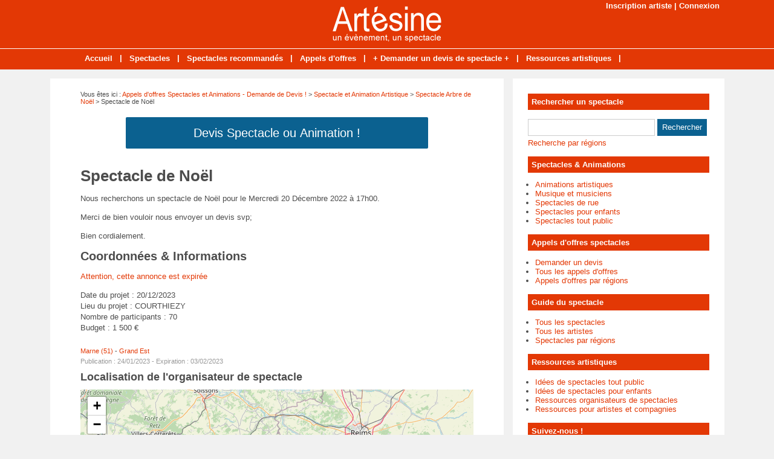

--- FILE ---
content_type: text/html; charset=utf-8
request_url: https://www.artesine.fr/annonce-46923-spectacle-noel.html
body_size: 4452
content:
<!doctype html>
<html>
<head>
<title>Spectacle de Noël - 51700 COURTHIEZY - Marne (51)</title>
<meta name="description" content="Nous recherchons un spectacle de Noël pour le Mercredi 20 Décembre 2022 à 17h00.Merci de bien vouloir nous envoyer un devis svp;Bien cordialement." />
<meta property="og:locale" content="fr_fr" />
<meta property="og:title" content="Spectacle de Noël" />
<meta property="og:description" content="Nous recherchons un spectacle de Noël pour le Mercredi 20 Décembre 2022 à 17h00. ..." />
<meta property="og:url" content="https://www.artesine.fr/annonce-46923-spectacle-noel.html" />
<meta property="og:site_name" content="Artésine, des artistes à votre service !" />
<meta property="og:type" content="website" />
<meta property="og:image" content="https://www.artesine.fr/images/site/meta-facebook.jpg" />
<meta name="twitter:card" content="summary" />
<meta name="twitter:site" content="@Spectacles_fr" />
<meta name="twitter:creator" content="@Spectacles_fr" />
<meta name="twitter:title" content="Spectacle de Noël" />
<meta name="twitter:description" content="Nous recherchons un spectacle de Noël pour le Mercredi 20 Décembre 2022 à 17h00. ..." />
<meta name="twitter:url" content="https://www.artesine.fr/annonce-46923-spectacle-noel.html" />
<meta name="twitter:image" content="https://www.artesine.fr/images/site/meta-twitter.jpg" />
<link rel="canonical" href="https://www.artesine.fr/annonce-46923-spectacle-noel.html" />
<meta name="google-site-verification" content="Qgm8VPB4ID1APdFcstSKfgwxWsk4Sj8hryb-EjA3arM" />
<meta name="viewport" content="width=device-width, initial-scale=1, maximum-scale=1" />
<link rel="shortcut icon" href="/favicon.ico" />
<link rel="stylesheet" type="text/css" media="screen" href="https://www.artesine.fr/css/style.css" />
<script type="text/javascript" src="https://code.jquery.com/jquery-latest.min.js"></script>
<script type="text/javascript" src="https://www.artesine.fr/js/fonctions.js"></script>
<link rel="stylesheet" type="text/css" href="https://www.artesine.fr/css/jquery.fancybox.css" media="screen" />
<link rel="stylesheet" type="text/css" media="screen" href="https://www.artesine.fr/js/leaflet/leaflet.css" />
<script type="text/javascript" src="https://www.artesine.fr/js/leaflet/leaflet.js"></script>
<meta name="robots" content="max-snippet:-1">
<meta name="robots" content="max-image-preview:large">
<meta name="robots" content="max-video-preview:-1">
</head>
<body>
<div id="fb-root"></div>
<script type="text/javascript">
(function(d, s, id) {
	var js, fjs = d.getElementsByTagName(s)[0];
	if (d.getElementById(id)) return;
	js = d.createElement(s); js.id = id;
	js.src = "//connect.facebook.net/fr_FR/sdk.js#xfbml=1&version=v2.5";
	fjs.parentNode.insertBefore(js, fjs);
}(document, 'script', 'facebook-jssdk'));
</script>
<div id="content">
	<div id="connexion"><a href="https://www.artesine.fr/inscription.html">Inscription artiste</a> | <a href="https://www.artesine.fr/connexion.html">Connexion</a></div>
<div id="header">
	<div id="logo"><a href="https://www.artesine.fr/"><img src="https://www.artesine.fr/images/site/logo.png" alt="Artésine, des artistes à votre service !" width="180" height="60" /></a></div>
<div>&nbsp;</div></div>
<nav>
<ul>
<li><a href="https://www.artesine.fr/">Accueil</a>
	</li>
	<li class="trait">|</li>
<li><a href="https://www.artesine.fr/liste-spectacles.html">Spectacles</a>
	</li>
	<li class="trait">|</li>
<li><a href="https://www.artesine.fr/spectacles-recommandes.html">Spectacles recommandés</a>
	</li>
	<li class="trait">|</li>
<li><a href="https://www.artesine.fr/liste-annonces.html">Appels d'offres</a>
	</li>
	<li class="trait">|</li>
<li><a href="https://www.artesine.fr/appel-offre-spectacle.html">+ Demander un devis de spectacle +</a>
	</li>
	<li class="trait">|</li>
<li><a href="https://www.artesine.fr/liste-dossiers.html">Ressources artistiques</a>
	</li>
	<li class="trait">|</li>
</ul>
</nav>
	<div id="contenu">
		<div id="left">
		<div class="ariane">Vous &ecirc;tes ici : <a href="https://www.artesine.fr/liste-annonces.html">Appels d'offres Spectacles et Animations - Demande de Devis !</a> &gt; <a href="https://www.artesine.fr/annonces-cat-2-devis-tarif-spectacle-animation.html">Spectacle et Animation Artistique</a> &gt; <a href="https://www.artesine.fr/annonces-cat2-25-devis-spectacles-noel.html">Spectacle Arbre de Noël</a> &gt; Spectacle de Noël</div>
<div class="devis"><button type="button" class="bouton3" onclick="window.location.href='https://www.artesine.fr/ajouter-annonce.html'">Devis Spectacle ou Animation !</button></div>
<div class="g-box">
	<h1>Spectacle de Noël</h1>
	<div class="box-texte">
		<div class="boite">
<p>Nous recherchons un spectacle de Noël pour le Mercredi 20 Décembre 2022 à 17h00.</p><p>Merci de bien vouloir nous envoyer un devis svp;</p><p>Bien cordialement.</p>		<h2>Coordonn&eacute;es & Informations</h2>
<p><span style="color: #e33805">Attention, cette annonce est expir&eacute;e</span></p><p>
Date du projet : 20/12/2023<br />
Lieu du projet : COURTHIEZY<br />
Nombre de participants : 70<br />
Budget : 1 500 &euro;
</p>
<div class="boite-region"><a href="https://www.artesine.fr/annonces-marne/devis-spectacles-noel.html">Marne (51)</a> - 
<a href="https://www.artesine.fr/annonces-grand-est/devis-spectacles-noel.html">Grand Est</a>
</div>
<div class="boite-expi">Publication : 24/01/2023 - Expiration : 03/02/2023</div>
		</div>
	</div>
<h2>Localisation de l'organisateur de spectacle</h2>
<div id="maCarte" style="width: 100%; height: 319px; margin-bottom: 16px"></div>
<script>
var maCarte = L.map('maCarte').setView([49.1, 3.65], 9);
L.tileLayer('https://{s}.tile.openstreetmap.org/{z}/{x}/{y}.png', {
	maxZoom: 19,
	attribution: ' <a href="http://www.openstreetmap.org/copyright">OpenStreetMap</a>'
}).addTo(maCarte);
L.marker([49.1, 3.65]).addTo(maCarte)
</script>
</div>
<div class="g-box">
<h2>Autres demandes de tarifs - Spectacle Arbre de Noël</h2>
<div class="annonce2">
		<div class="annonce-titre"><a href="https://www.artesine.fr/annonce-60087-spectacle-de-noel.html">Spectacle de Noël</a></div>
		<div class="annonce-texte"> Nous sommes à la recherche d'une compagnie pour un spectacle de Noël, pour décembre 2026.J'aurais aimé savoir ce que vous proposez et quel serait le tarif ?Cordialement </div>
		<div class="annonce-date">
49160 LONGUE JUMELLES - 
Budget : 500 &euro; - 
Publi&eacute; le 20/01/2026
		</div>
</div>
<div class="annonce">
		<div class="annonce-titre"><a href="https://www.artesine.fr/annonce-60085-spectacle-de-noel.html">Spectacle de Noël</a></div>
		<div class="annonce-texte">Pouvez vous me faire un devis pour un spectacle de noel pour des enfants du personnel  </div>
		<div class="annonce-date">
89200 AVALLON - 
Budget : 1 000 &euro; - 
Publi&eacute; le 20/01/2026
		</div>
</div>
<div class="annonce2">
		<div class="annonce-titre"><a href="https://www.artesine.fr/annonce-60082-spectacle-noel.html">Spectacle de Noël</a></div>
		<div class="annonce-texte">Arbre de noël pour 600 enfants</div>
		<div class="annonce-date">
03000 MOULINS - 
Budget : 5 000 &euro; - 
Publi&eacute; le 20/01/2026
		</div>
</div>
<div class="annonce">
		<div class="annonce-titre"><a href="https://www.artesine.fr/annonce-60079-spectacle-noel-enfants.html">Spectacle Noël enfants</a></div>
		<div class="annonce-texte">Nous recherchons une spectacle de noël pour nos enfants (environ 60) de 0 à 13 ans...Ce spectacle joyeux et interactif avec les enfants devrait avoir lieu en décembre 2026, idéalement le...</div>
		<div class="annonce-date">
77710 NANTEAU SUR LUNAIN - 
Budget : Non communiqu&eacute; - 
Publi&eacute; le 20/01/2026
		</div>
</div>
<div class="annonce2">
		<div class="annonce-titre"><a href="https://www.artesine.fr/annonce-60078-spectacle-de-noel.html">Spectacle de Noël</a></div>
		<div class="annonce-texte">Nousrecherchons un spectacle pour notre arbres de Noel environ 100 enfantset 100 adultes.Avez-vous des proposition à nous faire?</div>
		<div class="annonce-date">
45000 ORLÉANS - 
Budget : 3 000 &euro; - 
Publi&eacute; le 20/01/2026
		</div>
</div>
<div class="annonce">
		<div class="annonce-titre"><a href="https://www.artesine.fr/annonce-60076-spectacle-noel.html">Spectacle Noël</a></div>
		<div class="annonce-texte">Spectacles de Noël pour enfants</div>
		<div class="annonce-date">
76780 ELBEUF SUR ANDELLE - 
Budget : 1 000 &euro; - 
Publi&eacute; le 20/01/2026
		</div>
</div>
<div class="annonce2">
		<div class="annonce-titre"><a href="https://www.artesine.fr/annonce-60065-spectacle-de-noel.html">Spectacle de Noël pour tous petits</a></div>
		<div class="annonce-texte">On recherche une compagnie susceptible de proposer, un mardi de décembre, un spectacle de Noël féérique à destination d’un public de jeunes enfants âgés de 0 à 3 ans.Deux représentations...</div>
		<div class="annonce-date">
33350 SAINT MAGNE DE CASTILLON  - 
Budget : Non communiqu&eacute; - 
Publi&eacute; le 19/01/2026
		</div>
</div>
<div class="annonce">
		<div class="annonce-titre"><a href="https://www.artesine.fr/annonce-60061-spectacle-enfant-noel.html">Spectacle enfant Noël </a></div>
		<div class="annonce-texte">Nous souhaiterions un spectacle de noël pour enfant pour la date du 18 décembre 2026 aux alentours de Pau. Nous avions comme première idée un spectacle de bulles de savon, mais nous sommes...</div>
		<div class="annonce-date">
33320 EYSINES - 
Budget : 700 &euro; - 
Publi&eacute; le 19/01/2026
		</div>
</div>
<div class="annonce2">
		<div class="annonce-titre"><a href="https://www.artesine.fr/annonce-60055-spectacle-de-noel-avec-plusieurs-representation-dans-la-journee.html">Spectacle de Noel avec plusieurs représentation dans la journée </a></div>
		<div class="annonce-texte">Je suis a la recherche d'un spectacle de noël, pour la fin d'année 2026, j'organise des arbres de noël pour les CSE depuis plus de 10 ans, et je souhaiterais enrichir mon offre en thermes...</div>
		<div class="annonce-date">
13330 LA BARBEN - 
Budget : Non communiqu&eacute; - 
Publi&eacute; le 19/01/2026
		</div>
</div>
<div class="annonce">
		<div class="annonce-titre"><a href="https://www.artesine.fr/annonce-60057-spectacle-de-noel.html">Spectacle de Noel</a></div>
		<div class="annonce-texte">Pour nos enfants,nous voudrions un spectacle de Noel, pour décembre 2026, un samedi apres-midi. Notre budget maxi est de 900 euros. Merci de me répondre par mail.Nous avons une salle   de 200...</div>
		<div class="annonce-date">
72130 FRESNAY SUR SARTHE - 
Budget : 900 &euro; - 
Publi&eacute; le 19/01/2026
		</div>
</div>
<div class="annonce2">
		<div class="annonce-titre"><a href="https://www.artesine.fr/annonce-60038-spectacle-de-noel.html">Spectacle de Noël</a></div>
		<div class="annonce-texte">On souhaiterait organiser unspectacle de Noel en salle de spectacle avec une jauge de 300 personnes.Pouvez vous me faire plusieurs propositions de spectacles ?Merci d'avanceCordialement</div>
		<div class="annonce-date">
29420 PLOUVORN - 
Budget : 1 500 &euro; - 
Publi&eacute; le 16/01/2026
		</div>
</div>
<div class="annonce">
		<div class="annonce-titre"><a href="https://www.artesine.fr/annonce-60034-spectacle-arbre-de-noel.html">Spectacle arbre de Noël </a></div>
		<div class="annonce-texte">Nous cherchons un spectacle dans le cadre d’un arbre de Noël destiné à des enfants de 3 à 12 ans.</div>
		<div class="annonce-date">
56800 PLOËRMEL  - 
Budget : Non communiqu&eacute; - 
Publi&eacute; le 16/01/2026
		</div>
</div>
</div>
		</div>
		<div id="right">
<div class="box">
		<div class="titre-col">Rechercher un spectacle</div>
		<div class="recherche">
			<form action="https://www.artesine.fr/index.php" method="get">
			<input type="hidden" name="page" value="rech" />
			<input class="rec" type="text" name="terme" id="terme" value="" />
			<input type="submit" class="bouton" name="rechercher" value="Rechercher" />
			</form>
		</div>
		<div class="rec-region"><a href="https://www.artesine.fr/recherche-regions.html">Recherche par r&eacute;gions</a></div>
</div>
<div class="box">
		<div class="titre-col">Spectacles & Animations</div>
		<ul class="cat-col">
		<li><a href="https://www.artesine.fr/spectacles-cat-5-animations-artistiques.html">Animations artistiques</a></li>
		<li><a href="https://www.artesine.fr/spectacles-cat-1-musique-musiciens.html">Musique et musiciens</a></li>
		<li><a href="https://www.artesine.fr/spectacles-cat-3-spectacles-rue.html">Spectacles de rue</a></li>
		<li><a href="https://www.artesine.fr/spectacles-cat-4-spectacles-enfants.html">Spectacles pour enfants</a></li>
		<li><a href="https://www.artesine.fr/spectacles-cat-2-spectacles-public.html">Spectacles tout public</a></li>
		</ul>
</div>
<div class="box">
		<div class="titre-col">Appels d'offres spectacles</div>
		<ul class="cat-col">
		<li><a href="https://www.artesine.fr/ajouter-annonce.html">Demander un devis</a></li>
		<li><a href="https://www.artesine.fr/liste-annonces.html">Tous les appels d'offres</a></li>
		<li><a href="https://www.artesine.fr/annonces-regions.html">Appels d'offres par régions</a></li>
		</ul>
</div>
<div class="box">
		<div class="titre-col">Guide du spectacle</div>
		<ul class="cat-col">
		<li><a href="https://www.artesine.fr/liste-spectacles.html">Tous les spectacles</a></li>
		<li><a href="https://www.artesine.fr/liste-artistes.html">Tous les artistes</a></li>
		<li><a href="https://www.artesine.fr/spectacles-regions.html">Spectacles par régions</a></li>
		</ul>
</div>
<div class="box">
	<div class="titre-col">Ressources artistiques</div>
	<div class="texte">
		<div class="cat-col"><ul class="cat-col">
		<li><a href="https://www.artesine.fr/dossiers-cat-1-idees-spectacles-public.html">Idées de spectacles tout public</a></li>
		<li><a href="https://www.artesine.fr/dossiers-cat-2-idees-spectacles-enfants.html">Idées de spectacles pour enfants</a></li>
		<li><a href="https://www.artesine.fr/dossiers-cat-3-ressources-organisateurs-spectacles.html">Ressources organisateurs de spectacles</a></li>
		<li><a href="https://www.artesine.fr/dossiers-cat-4-ressources-artistes.html">Ressources pour artistes et compagnies</a></li>
</ul></div>
	</div>
</div>
<div class="box">
		<div class="titre-col">Suivez-nous !</div>
		<div id="social-col">
<a class="soc" href="https://www.facebook.com/Artesine" target="_blank"><img src="https://www.artesine.fr/images/site/picto-facebook.png" alt="Facebook" /></a>
<a class="soc" href="https://twitter.com/Spectacles_fr" target="_blank"><img src="https://www.artesine.fr/images/site/picto-twitter.png" alt="Twitter" /></a>
		<a class="soc" href="https://www.artesine.fr/rss/flux-general.xml" target="_blank"><img src="https://www.artesine.fr/images/site/picto-rss.png" alt="Flux RSS" /></a>
		</div>
</div>
</div>
	</div>
</div>
<div id="footer">
	<div id="zone-footer">
	&copy; 2006-2026 - Artésine, des artistes à votre service ! Edit&eacute; par My Beautiful Company - <a href="https://www.artesine.fr/mentions-legales.html">Mentions légales</a> - <a href="https://www.artesine.fr/conditions-generales-vente.html">Conditions générales de vente</a> - <a href="https://www.artesine.fr/plan.html">Plan</a> - <a href="https://www.artesine.fr/tags.html">Idées</a> - <a href="https://www.artesine.fr/contact.html">Contact</a>	</div>
</div>
<script type="text/javascript" src="https://www.artesine.fr/js/fancybox/jquery.mousewheel.js"></script>
<script type="text/javascript" src="https://www.artesine.fr/js/fancybox/jquery.fancybox.js"></script>
<script type="text/javascript">
$(document).ready(function() {
	$('.fancybox').fancybox();
});
</script>
<script type="text/javascript" src="https://www.artesine.fr/js/forms.js"></script>
<script type="text/javascript">
$(document).ready(function() {
	$("#accordion").accordion();
});
</script>
<script type="text/javascript" src="https://www.artesine.fr/js/jquery.lazyload.js"></script>
<script type="text/javascript">
$(function() {
	$("img.lazy").lazyload({
		 effect : "fadeIn"
	});
});
</script>
<script type="text/javascript" src="https://www.artesine.fr/js/jquery.sticky.js"></script>
<script type="text/javascript">
  $(document).ready(function(){
    $("#sticker").sticky({topSpacing:0});
});
</script>
<!-- Matomo O2 -->
<script>
  var _paq = window._paq = window._paq || [];
  /* tracker methods like "setCustomDimension" should be called before "trackPageView" */
  _paq.push(['trackPageView']);
  _paq.push(['enableLinkTracking']);
  (function() {
    var u="//www.mbc-stats.eu/";
    _paq.push(['setTrackerUrl', u+'matomo.php']);
    _paq.push(['setSiteId', '1']);
    var d=document, g=d.createElement('script'), s=d.getElementsByTagName('script')[0];
    g.async=true; g.src=u+'matomo.js'; s.parentNode.insertBefore(g,s);
  })();
</script>
<!-- End Matomo Code -->

<script type="text/javascript" src="https://www.artesine.fr/js/jquery.responsinav.js"></script>
<script>
$(function(){
	$(window).responsinav({ breakpoint: 999 });
});
</script>
</body>
</html>
